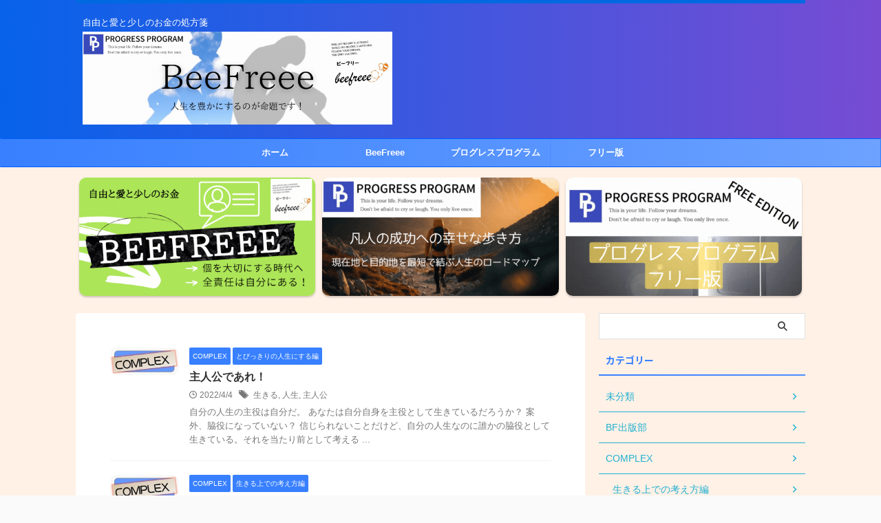

--- FILE ---
content_type: text/html; charset=UTF-8
request_url: https://beefreee.com/page/2/
body_size: 14209
content:
<!DOCTYPE html>
<!--[if lt IE 7]>
<html class="ie6" lang="ja"> <![endif]-->
<!--[if IE 7]>
<html class="i7" lang="ja"> <![endif]-->
<!--[if IE 8]>
<html class="ie" lang="ja"> <![endif]-->
<!--[if gt IE 8]><!-->
<html lang="ja" class="s-navi-search-overlay  toc-style-default">
	<!--<![endif]-->
	<head prefix="og: http://ogp.me/ns# fb: http://ogp.me/ns/fb# article: http://ogp.me/ns/article#">
				<meta charset="UTF-8" >
		<meta name="viewport" content="width=device-width,initial-scale=1.0,user-scalable=no,viewport-fit=cover">
		<meta name="format-detection" content="telephone=no" >
		<meta name="referrer" content="no-referrer-when-downgrade"/>

					<meta name="robots" content="noindex,follow">
		
		<link rel="alternate" type="application/rss+xml" title="凡人の成功への幸せな歩き方－BeeFreee- RSS Feed" href="https://beefreee.com/feed/" />
		<link rel="pingback" href="https://beefreee.com/xmlrpc.php" >
		<!--[if lt IE 9]>
		<script src="https://beefreee.com/wp-content/themes/affinger/js/html5shiv.js"></script>
		<![endif]-->
				<meta name='robots' content='max-image-preview:large' />
<title>凡人の幸せのなり方</title>
<link rel='dns-prefetch' href='//webfonts.xserver.jp' />
<link rel='dns-prefetch' href='//ajax.googleapis.com' />
<script type="text/javascript">
/* <![CDATA[ */
window._wpemojiSettings = {"baseUrl":"https:\/\/s.w.org\/images\/core\/emoji\/15.0.3\/72x72\/","ext":".png","svgUrl":"https:\/\/s.w.org\/images\/core\/emoji\/15.0.3\/svg\/","svgExt":".svg","source":{"concatemoji":"https:\/\/beefreee.com\/wp-includes\/js\/wp-emoji-release.min.js?ver=6.6.2"}};
/*! This file is auto-generated */
!function(i,n){var o,s,e;function c(e){try{var t={supportTests:e,timestamp:(new Date).valueOf()};sessionStorage.setItem(o,JSON.stringify(t))}catch(e){}}function p(e,t,n){e.clearRect(0,0,e.canvas.width,e.canvas.height),e.fillText(t,0,0);var t=new Uint32Array(e.getImageData(0,0,e.canvas.width,e.canvas.height).data),r=(e.clearRect(0,0,e.canvas.width,e.canvas.height),e.fillText(n,0,0),new Uint32Array(e.getImageData(0,0,e.canvas.width,e.canvas.height).data));return t.every(function(e,t){return e===r[t]})}function u(e,t,n){switch(t){case"flag":return n(e,"\ud83c\udff3\ufe0f\u200d\u26a7\ufe0f","\ud83c\udff3\ufe0f\u200b\u26a7\ufe0f")?!1:!n(e,"\ud83c\uddfa\ud83c\uddf3","\ud83c\uddfa\u200b\ud83c\uddf3")&&!n(e,"\ud83c\udff4\udb40\udc67\udb40\udc62\udb40\udc65\udb40\udc6e\udb40\udc67\udb40\udc7f","\ud83c\udff4\u200b\udb40\udc67\u200b\udb40\udc62\u200b\udb40\udc65\u200b\udb40\udc6e\u200b\udb40\udc67\u200b\udb40\udc7f");case"emoji":return!n(e,"\ud83d\udc26\u200d\u2b1b","\ud83d\udc26\u200b\u2b1b")}return!1}function f(e,t,n){var r="undefined"!=typeof WorkerGlobalScope&&self instanceof WorkerGlobalScope?new OffscreenCanvas(300,150):i.createElement("canvas"),a=r.getContext("2d",{willReadFrequently:!0}),o=(a.textBaseline="top",a.font="600 32px Arial",{});return e.forEach(function(e){o[e]=t(a,e,n)}),o}function t(e){var t=i.createElement("script");t.src=e,t.defer=!0,i.head.appendChild(t)}"undefined"!=typeof Promise&&(o="wpEmojiSettingsSupports",s=["flag","emoji"],n.supports={everything:!0,everythingExceptFlag:!0},e=new Promise(function(e){i.addEventListener("DOMContentLoaded",e,{once:!0})}),new Promise(function(t){var n=function(){try{var e=JSON.parse(sessionStorage.getItem(o));if("object"==typeof e&&"number"==typeof e.timestamp&&(new Date).valueOf()<e.timestamp+604800&&"object"==typeof e.supportTests)return e.supportTests}catch(e){}return null}();if(!n){if("undefined"!=typeof Worker&&"undefined"!=typeof OffscreenCanvas&&"undefined"!=typeof URL&&URL.createObjectURL&&"undefined"!=typeof Blob)try{var e="postMessage("+f.toString()+"("+[JSON.stringify(s),u.toString(),p.toString()].join(",")+"));",r=new Blob([e],{type:"text/javascript"}),a=new Worker(URL.createObjectURL(r),{name:"wpTestEmojiSupports"});return void(a.onmessage=function(e){c(n=e.data),a.terminate(),t(n)})}catch(e){}c(n=f(s,u,p))}t(n)}).then(function(e){for(var t in e)n.supports[t]=e[t],n.supports.everything=n.supports.everything&&n.supports[t],"flag"!==t&&(n.supports.everythingExceptFlag=n.supports.everythingExceptFlag&&n.supports[t]);n.supports.everythingExceptFlag=n.supports.everythingExceptFlag&&!n.supports.flag,n.DOMReady=!1,n.readyCallback=function(){n.DOMReady=!0}}).then(function(){return e}).then(function(){var e;n.supports.everything||(n.readyCallback(),(e=n.source||{}).concatemoji?t(e.concatemoji):e.wpemoji&&e.twemoji&&(t(e.twemoji),t(e.wpemoji)))}))}((window,document),window._wpemojiSettings);
/* ]]> */
</script>
<style id='wp-emoji-styles-inline-css' type='text/css'>

	img.wp-smiley, img.emoji {
		display: inline !important;
		border: none !important;
		box-shadow: none !important;
		height: 1em !important;
		width: 1em !important;
		margin: 0 0.07em !important;
		vertical-align: -0.1em !important;
		background: none !important;
		padding: 0 !important;
	}
</style>
<link rel='stylesheet' id='wp-block-library-css' href='https://beefreee.com/wp-includes/css/dist/block-library/style.min.css?ver=6.6.2' type='text/css' media='all' />
<style id='classic-theme-styles-inline-css' type='text/css'>
/*! This file is auto-generated */
.wp-block-button__link{color:#fff;background-color:#32373c;border-radius:9999px;box-shadow:none;text-decoration:none;padding:calc(.667em + 2px) calc(1.333em + 2px);font-size:1.125em}.wp-block-file__button{background:#32373c;color:#fff;text-decoration:none}
</style>
<style id='global-styles-inline-css' type='text/css'>
:root{--wp--preset--aspect-ratio--square: 1;--wp--preset--aspect-ratio--4-3: 4/3;--wp--preset--aspect-ratio--3-4: 3/4;--wp--preset--aspect-ratio--3-2: 3/2;--wp--preset--aspect-ratio--2-3: 2/3;--wp--preset--aspect-ratio--16-9: 16/9;--wp--preset--aspect-ratio--9-16: 9/16;--wp--preset--color--black: #000000;--wp--preset--color--cyan-bluish-gray: #abb8c3;--wp--preset--color--white: #ffffff;--wp--preset--color--pale-pink: #f78da7;--wp--preset--color--vivid-red: #cf2e2e;--wp--preset--color--luminous-vivid-orange: #ff6900;--wp--preset--color--luminous-vivid-amber: #fcb900;--wp--preset--color--light-green-cyan: #eefaff;--wp--preset--color--vivid-green-cyan: #00d084;--wp--preset--color--pale-cyan-blue: #1DA1F2;--wp--preset--color--vivid-cyan-blue: #1877f2;--wp--preset--color--vivid-purple: #9b51e0;--wp--preset--color--soft-red: #e92f3d;--wp--preset--color--light-grayish-red: #fdf0f2;--wp--preset--color--vivid-yellow: #ffc107;--wp--preset--color--very-pale-yellow: #fffde7;--wp--preset--color--very-light-gray: #fafafa;--wp--preset--color--very-dark-gray: #313131;--wp--preset--color--original-color-a: #00B900;--wp--preset--color--original-color-b: #f4fff4;--wp--preset--color--original-color-c: #F3E5F5;--wp--preset--color--original-color-d: #9E9D24;--wp--preset--gradient--vivid-cyan-blue-to-vivid-purple: linear-gradient(135deg,rgba(6,147,227,1) 0%,rgb(155,81,224) 100%);--wp--preset--gradient--light-green-cyan-to-vivid-green-cyan: linear-gradient(135deg,rgb(122,220,180) 0%,rgb(0,208,130) 100%);--wp--preset--gradient--luminous-vivid-amber-to-luminous-vivid-orange: linear-gradient(135deg,rgba(252,185,0,1) 0%,rgba(255,105,0,1) 100%);--wp--preset--gradient--luminous-vivid-orange-to-vivid-red: linear-gradient(135deg,rgba(255,105,0,1) 0%,rgb(207,46,46) 100%);--wp--preset--gradient--very-light-gray-to-cyan-bluish-gray: linear-gradient(135deg,rgb(238,238,238) 0%,rgb(169,184,195) 100%);--wp--preset--gradient--cool-to-warm-spectrum: linear-gradient(135deg,rgb(74,234,220) 0%,rgb(151,120,209) 20%,rgb(207,42,186) 40%,rgb(238,44,130) 60%,rgb(251,105,98) 80%,rgb(254,248,76) 100%);--wp--preset--gradient--blush-light-purple: linear-gradient(135deg,rgb(255,206,236) 0%,rgb(152,150,240) 100%);--wp--preset--gradient--blush-bordeaux: linear-gradient(135deg,rgb(254,205,165) 0%,rgb(254,45,45) 50%,rgb(107,0,62) 100%);--wp--preset--gradient--luminous-dusk: linear-gradient(135deg,rgb(255,203,112) 0%,rgb(199,81,192) 50%,rgb(65,88,208) 100%);--wp--preset--gradient--pale-ocean: linear-gradient(135deg,rgb(255,245,203) 0%,rgb(182,227,212) 50%,rgb(51,167,181) 100%);--wp--preset--gradient--electric-grass: linear-gradient(135deg,rgb(202,248,128) 0%,rgb(113,206,126) 100%);--wp--preset--gradient--midnight: linear-gradient(135deg,rgb(2,3,129) 0%,rgb(40,116,252) 100%);--wp--preset--font-size--small: 0.9px;--wp--preset--font-size--medium: 20px;--wp--preset--font-size--large: 1.5px;--wp--preset--font-size--x-large: 42px;--wp--preset--font-size--st-regular: 1px;--wp--preset--font-size--huge: 3px;--wp--preset--spacing--20: 0.44rem;--wp--preset--spacing--30: 0.67rem;--wp--preset--spacing--40: 1rem;--wp--preset--spacing--50: 1.5rem;--wp--preset--spacing--60: 2.25rem;--wp--preset--spacing--70: 3.38rem;--wp--preset--spacing--80: 5.06rem;--wp--preset--shadow--natural: 6px 6px 9px rgba(0, 0, 0, 0.2);--wp--preset--shadow--deep: 12px 12px 50px rgba(0, 0, 0, 0.4);--wp--preset--shadow--sharp: 6px 6px 0px rgba(0, 0, 0, 0.2);--wp--preset--shadow--outlined: 6px 6px 0px -3px rgba(255, 255, 255, 1), 6px 6px rgba(0, 0, 0, 1);--wp--preset--shadow--crisp: 6px 6px 0px rgba(0, 0, 0, 1);}:where(.is-layout-flex){gap: 0.5em;}:where(.is-layout-grid){gap: 0.5em;}body .is-layout-flex{display: flex;}.is-layout-flex{flex-wrap: wrap;align-items: center;}.is-layout-flex > :is(*, div){margin: 0;}body .is-layout-grid{display: grid;}.is-layout-grid > :is(*, div){margin: 0;}:where(.wp-block-columns.is-layout-flex){gap: 2em;}:where(.wp-block-columns.is-layout-grid){gap: 2em;}:where(.wp-block-post-template.is-layout-flex){gap: 1.25em;}:where(.wp-block-post-template.is-layout-grid){gap: 1.25em;}.has-black-color{color: var(--wp--preset--color--black) !important;}.has-cyan-bluish-gray-color{color: var(--wp--preset--color--cyan-bluish-gray) !important;}.has-white-color{color: var(--wp--preset--color--white) !important;}.has-pale-pink-color{color: var(--wp--preset--color--pale-pink) !important;}.has-vivid-red-color{color: var(--wp--preset--color--vivid-red) !important;}.has-luminous-vivid-orange-color{color: var(--wp--preset--color--luminous-vivid-orange) !important;}.has-luminous-vivid-amber-color{color: var(--wp--preset--color--luminous-vivid-amber) !important;}.has-light-green-cyan-color{color: var(--wp--preset--color--light-green-cyan) !important;}.has-vivid-green-cyan-color{color: var(--wp--preset--color--vivid-green-cyan) !important;}.has-pale-cyan-blue-color{color: var(--wp--preset--color--pale-cyan-blue) !important;}.has-vivid-cyan-blue-color{color: var(--wp--preset--color--vivid-cyan-blue) !important;}.has-vivid-purple-color{color: var(--wp--preset--color--vivid-purple) !important;}.has-black-background-color{background-color: var(--wp--preset--color--black) !important;}.has-cyan-bluish-gray-background-color{background-color: var(--wp--preset--color--cyan-bluish-gray) !important;}.has-white-background-color{background-color: var(--wp--preset--color--white) !important;}.has-pale-pink-background-color{background-color: var(--wp--preset--color--pale-pink) !important;}.has-vivid-red-background-color{background-color: var(--wp--preset--color--vivid-red) !important;}.has-luminous-vivid-orange-background-color{background-color: var(--wp--preset--color--luminous-vivid-orange) !important;}.has-luminous-vivid-amber-background-color{background-color: var(--wp--preset--color--luminous-vivid-amber) !important;}.has-light-green-cyan-background-color{background-color: var(--wp--preset--color--light-green-cyan) !important;}.has-vivid-green-cyan-background-color{background-color: var(--wp--preset--color--vivid-green-cyan) !important;}.has-pale-cyan-blue-background-color{background-color: var(--wp--preset--color--pale-cyan-blue) !important;}.has-vivid-cyan-blue-background-color{background-color: var(--wp--preset--color--vivid-cyan-blue) !important;}.has-vivid-purple-background-color{background-color: var(--wp--preset--color--vivid-purple) !important;}.has-black-border-color{border-color: var(--wp--preset--color--black) !important;}.has-cyan-bluish-gray-border-color{border-color: var(--wp--preset--color--cyan-bluish-gray) !important;}.has-white-border-color{border-color: var(--wp--preset--color--white) !important;}.has-pale-pink-border-color{border-color: var(--wp--preset--color--pale-pink) !important;}.has-vivid-red-border-color{border-color: var(--wp--preset--color--vivid-red) !important;}.has-luminous-vivid-orange-border-color{border-color: var(--wp--preset--color--luminous-vivid-orange) !important;}.has-luminous-vivid-amber-border-color{border-color: var(--wp--preset--color--luminous-vivid-amber) !important;}.has-light-green-cyan-border-color{border-color: var(--wp--preset--color--light-green-cyan) !important;}.has-vivid-green-cyan-border-color{border-color: var(--wp--preset--color--vivid-green-cyan) !important;}.has-pale-cyan-blue-border-color{border-color: var(--wp--preset--color--pale-cyan-blue) !important;}.has-vivid-cyan-blue-border-color{border-color: var(--wp--preset--color--vivid-cyan-blue) !important;}.has-vivid-purple-border-color{border-color: var(--wp--preset--color--vivid-purple) !important;}.has-vivid-cyan-blue-to-vivid-purple-gradient-background{background: var(--wp--preset--gradient--vivid-cyan-blue-to-vivid-purple) !important;}.has-light-green-cyan-to-vivid-green-cyan-gradient-background{background: var(--wp--preset--gradient--light-green-cyan-to-vivid-green-cyan) !important;}.has-luminous-vivid-amber-to-luminous-vivid-orange-gradient-background{background: var(--wp--preset--gradient--luminous-vivid-amber-to-luminous-vivid-orange) !important;}.has-luminous-vivid-orange-to-vivid-red-gradient-background{background: var(--wp--preset--gradient--luminous-vivid-orange-to-vivid-red) !important;}.has-very-light-gray-to-cyan-bluish-gray-gradient-background{background: var(--wp--preset--gradient--very-light-gray-to-cyan-bluish-gray) !important;}.has-cool-to-warm-spectrum-gradient-background{background: var(--wp--preset--gradient--cool-to-warm-spectrum) !important;}.has-blush-light-purple-gradient-background{background: var(--wp--preset--gradient--blush-light-purple) !important;}.has-blush-bordeaux-gradient-background{background: var(--wp--preset--gradient--blush-bordeaux) !important;}.has-luminous-dusk-gradient-background{background: var(--wp--preset--gradient--luminous-dusk) !important;}.has-pale-ocean-gradient-background{background: var(--wp--preset--gradient--pale-ocean) !important;}.has-electric-grass-gradient-background{background: var(--wp--preset--gradient--electric-grass) !important;}.has-midnight-gradient-background{background: var(--wp--preset--gradient--midnight) !important;}.has-small-font-size{font-size: var(--wp--preset--font-size--small) !important;}.has-medium-font-size{font-size: var(--wp--preset--font-size--medium) !important;}.has-large-font-size{font-size: var(--wp--preset--font-size--large) !important;}.has-x-large-font-size{font-size: var(--wp--preset--font-size--x-large) !important;}
:where(.wp-block-post-template.is-layout-flex){gap: 1.25em;}:where(.wp-block-post-template.is-layout-grid){gap: 1.25em;}
:where(.wp-block-columns.is-layout-flex){gap: 2em;}:where(.wp-block-columns.is-layout-grid){gap: 2em;}
:root :where(.wp-block-pullquote){font-size: 1.5em;line-height: 1.6;}
</style>
<link rel='stylesheet' id='normalize-css' href='https://beefreee.com/wp-content/themes/affinger/css/normalize.css?ver=1.5.9' type='text/css' media='all' />
<link rel='stylesheet' id='st_svg-css' href='https://beefreee.com/wp-content/themes/affinger/st_svg/style.css?ver=6.6.2' type='text/css' media='all' />
<link rel='stylesheet' id='slick-css' href='https://beefreee.com/wp-content/themes/affinger/vendor/slick/slick.css?ver=1.8.0' type='text/css' media='all' />
<link rel='stylesheet' id='slick-theme-css' href='https://beefreee.com/wp-content/themes/affinger/vendor/slick/slick-theme.css?ver=1.8.0' type='text/css' media='all' />
<link rel='stylesheet' id='fonts-googleapis-notosansjp-css' href='//fonts.googleapis.com/css?family=Noto+Sans+JP%3A400%2C700&#038;display=swap&#038;subset=japanese&#038;ver=6.6.2' type='text/css' media='all' />
<link rel='stylesheet' id='style-css' href='https://beefreee.com/wp-content/themes/affinger/style.css?ver=6.6.2' type='text/css' media='all' />
<link rel='stylesheet' id='child-style-css' href='https://beefreee.com/wp-content/themes/affinger-child/style.css?ver=6.6.2' type='text/css' media='all' />
<link rel='stylesheet' id='single-css' href='https://beefreee.com/wp-content/themes/affinger/st-rankcss.php' type='text/css' media='all' />
<link rel='stylesheet' id='st-themecss-css' href='https://beefreee.com/wp-content/themes/affinger/st-themecss-loader.php?ver=6.6.2' type='text/css' media='all' />
<script type="text/javascript" src="//ajax.googleapis.com/ajax/libs/jquery/1.11.3/jquery.min.js?ver=1.11.3" id="jquery-js"></script>
<script type="text/javascript" src="//webfonts.xserver.jp/js/xserverv3.js?fadein=0&amp;ver=2.0.9" id="typesquare_std-js"></script>
<link rel="https://api.w.org/" href="https://beefreee.com/wp-json/" /><style type='text/css'>
.site-branding .site-title a:lang(ja),.site-title{ font-family: 'ゴシックMB101 B';}.site-description:lang(ja){ font-family: 'A1明朝';}#post-402 h1,#post-402 h2,#post-402 h3,#post-402 h1:lang(ja),#post-402 h2:lang(ja),#post-402 h3:lang(ja),#post-402 .entry-title:lang(ja){ font-family: "見出ゴMB31";}#post-402 h4,#post-402 h5,#post-402 h6,#post-402 h4:lang(ja),#post-402 h5:lang(ja),#post-402 h6:lang(ja),#post-402 div.entry-meta span:lang(ja),#post-402 footer.entry-footer span:lang(ja){ font-family: "見出ゴMB31";}#post-402.hentry,#post-402 .entry-content p,#post-402 .post-inner.entry-content p,#post-402 #comments div:lang(ja){ font-family: "TBUDゴシック R";}#post-402 strong,#post-402 b,#post-402 #comments .comment-author .fn:lang(ja){ font-family: "TBUDゴシック E";}#post-398 h1,#post-398 h2,#post-398 h3,#post-398 h1:lang(ja),#post-398 h2:lang(ja),#post-398 h3:lang(ja),#post-398 .entry-title:lang(ja){ font-family: "見出ゴMB31";}#post-398 h4,#post-398 h5,#post-398 h6,#post-398 h4:lang(ja),#post-398 h5:lang(ja),#post-398 h6:lang(ja),#post-398 div.entry-meta span:lang(ja),#post-398 footer.entry-footer span:lang(ja){ font-family: "見出ゴMB31";}#post-398.hentry,#post-398 .entry-content p,#post-398 .post-inner.entry-content p,#post-398 #comments div:lang(ja){ font-family: "TBUDゴシック R";}#post-398 strong,#post-398 b,#post-398 #comments .comment-author .fn:lang(ja){ font-family: "TBUDゴシック E";}#post-393 h1,#post-393 h2,#post-393 h3,#post-393 h1:lang(ja),#post-393 h2:lang(ja),#post-393 h3:lang(ja),#post-393 .entry-title:lang(ja){ font-family: "見出ゴMB31";}#post-393 h4,#post-393 h5,#post-393 h6,#post-393 h4:lang(ja),#post-393 h5:lang(ja),#post-393 h6:lang(ja),#post-393 div.entry-meta span:lang(ja),#post-393 footer.entry-footer span:lang(ja){ font-family: "見出ゴMB31";}#post-393.hentry,#post-393 .entry-content p,#post-393 .post-inner.entry-content p,#post-393 #comments div:lang(ja){ font-family: "TBUDゴシック R";}#post-393 strong,#post-393 b,#post-393 #comments .comment-author .fn:lang(ja){ font-family: "TBUDゴシック E";}#post-389 h1,#post-389 h2,#post-389 h3,#post-389 h1:lang(ja),#post-389 h2:lang(ja),#post-389 h3:lang(ja),#post-389 .entry-title:lang(ja){ font-family: "見出ゴMB31";}#post-389 h4,#post-389 h5,#post-389 h6,#post-389 h4:lang(ja),#post-389 h5:lang(ja),#post-389 h6:lang(ja),#post-389 div.entry-meta span:lang(ja),#post-389 footer.entry-footer span:lang(ja){ font-family: "見出ゴMB31";}#post-389.hentry,#post-389 .entry-content p,#post-389 .post-inner.entry-content p,#post-389 #comments div:lang(ja){ font-family: "TBUDゴシック R";}#post-389 strong,#post-389 b,#post-389 #comments .comment-author .fn:lang(ja){ font-family: "TBUDゴシック E";}#post-377 h1,#post-377 h2,#post-377 h3,#post-377 h1:lang(ja),#post-377 h2:lang(ja),#post-377 h3:lang(ja),#post-377 .entry-title:lang(ja){ font-family: "見出ゴMB31";}#post-377 h4,#post-377 h5,#post-377 h6,#post-377 h4:lang(ja),#post-377 h5:lang(ja),#post-377 h6:lang(ja),#post-377 div.entry-meta span:lang(ja),#post-377 footer.entry-footer span:lang(ja){ font-family: "見出ゴMB31";}#post-377.hentry,#post-377 .entry-content p,#post-377 .post-inner.entry-content p,#post-377 #comments div:lang(ja){ font-family: "TBUDゴシック R";}#post-377 strong,#post-377 b,#post-377 #comments .comment-author .fn:lang(ja){ font-family: "TBUDゴシック E";}</style>
<meta name="thumbnail" content="https://beefreee.com/wp-content/uploads/2021/09/bf38054f81d7e51362f6186a6df46a7d.jpg">
<link rel="prev" href="https://beefreee.com/" />
<link rel="next" href="https://beefreee.com/page/3/" />
<meta name="description" content="自分で稼げるようにならないと自由にはなれない。いつまでも歯車としての役割をして生きていく。そんな人生は虚しく、でもしれしか生きる術がないという。本当に？
あなたはそう言いながらアッという間に年を取る。本当にアッという間なんだ。だから一歩、踏み出そう。だって一度きりの人生なんだから。
「できる、やれる、成し遂げる！」といっても、本当はよっぽどその方が、ストレスなく自由に生きられる。よくあんな会社に勤めていたよな！って思うことになる。
チェーンで足を繋がられていた象は、チェーンが外されても、今まで動けていた範囲しか行こうとしない。
ほとんどが、集団の中で自分の役割を果たすことを小学生からずっと教え込まれる。教え込まれていることさえ気づかずにだ。
右向け右！まわれ左！整列！組体操！朝礼での校長先生の長く、退屈な話しを忍耐をもって聞かせる。などなどなど。
もうそんなのやめようぜ。もっと人は自由なものだし、心豊かに楽しく生きていける。
収入だっていくらでも稼げる方法は、あるのに会社員として提供している労力以下でしか得られない収入で暮らしている方が大変なのに。
お金は、上へ上へと吸い上げられ、ピラミッドの下で働いている限りは、現状維持が精いっぱい。今後はそれさえ怪しいところだ。
今の社会では、ピラミッドの上の方、３％から５％の人たちが、どんどんお金を吸い上げ、そのなかでグルグルお金はまわっている。

自由、豊かさ、楽しさ、愛、そしてそれを支える収入。
ぜひ、あなたの一度きりの人生を輝かせてください。
">
<meta name="keywords" content="自由,人生,人生設計,生活,お金,稼ぐ">
<noscript><style>.lazyload[data-src]{display:none !important;}</style></noscript><style>.lazyload{background-image:none !important;}.lazyload:before{background-image:none !important;}</style><style type="text/css" id="custom-background-css">
body.custom-background { background-image: url("https://beefreee.com/wp-content/uploads/2020/05/背景無地.jpeg"); background-position: left top; background-size: auto; background-repeat: repeat; background-attachment: scroll; }
</style>
	<link rel="icon" href="https://beefreee.com/wp-content/uploads/2020/01/cropped-512p会社ロゴ-32x32.jpg" sizes="32x32" />
<link rel="icon" href="https://beefreee.com/wp-content/uploads/2020/01/cropped-512p会社ロゴ-192x192.jpg" sizes="192x192" />
<link rel="apple-touch-icon" href="https://beefreee.com/wp-content/uploads/2020/01/cropped-512p会社ロゴ-180x180.jpg" />
<meta name="msapplication-TileImage" content="https://beefreee.com/wp-content/uploads/2020/01/cropped-512p会社ロゴ-270x270.jpg" />
		
<!-- OGP -->

<meta property="og:type" content="website">
<meta property="og:title" content="凡人の成功への幸せな歩き方－BeeFreee-">
<meta property="og:url" content="https://beefreee.com">
<meta property="og:description" content="自由と愛と少しのお金の処方箋">
<meta property="og:site_name" content="凡人の成功への幸せな歩き方－BeeFreee-">
<meta property="og:image" content="https://beefreee.com/wp-content/uploads/2021/09/bf38054f81d7e51362f6186a6df46a7d.jpg">


				<meta name="twitter:card" content="summary">
	
	<meta name="twitter:site" content="@newrichyokoyama	">
	<meta name="twitter:title" content="凡人の成功への幸せな歩き方－BeeFreee-">
	<meta name="twitter:description" content="自由と愛と少しのお金の処方箋">
	<meta name="twitter:image" content="https://beefreee.com/wp-content/uploads/2021/09/bf38054f81d7e51362f6186a6df46a7d.jpg">
<!-- /OGP -->
		


<script>
	(function (window, document, $, undefined) {
		'use strict';

		var SlideBox = (function () {
			/**
			 * @param $element
			 *
			 * @constructor
			 */
			function SlideBox($element) {
				this._$element = $element;
			}

			SlideBox.prototype.$content = function () {
				return this._$element.find('[data-st-slidebox-content]');
			};

			SlideBox.prototype.$toggle = function () {
				return this._$element.find('[data-st-slidebox-toggle]');
			};

			SlideBox.prototype.$icon = function () {
				return this._$element.find('[data-st-slidebox-icon]');
			};

			SlideBox.prototype.$text = function () {
				return this._$element.find('[data-st-slidebox-text]');
			};

			SlideBox.prototype.is_expanded = function () {
				return !!(this._$element.filter('[data-st-slidebox-expanded="true"]').length);
			};

			SlideBox.prototype.expand = function () {
				var self = this;

				this.$content().slideDown()
					.promise()
					.then(function () {
						var $icon = self.$icon();
						var $text = self.$text();

						$icon.removeClass($icon.attr('data-st-slidebox-icon-collapsed'))
							.addClass($icon.attr('data-st-slidebox-icon-expanded'))

						$text.text($text.attr('data-st-slidebox-text-expanded'))

						self._$element.removeClass('is-collapsed')
							.addClass('is-expanded');

						self._$element.attr('data-st-slidebox-expanded', 'true');
					});
			};

			SlideBox.prototype.collapse = function () {
				var self = this;

				this.$content().slideUp()
					.promise()
					.then(function () {
						var $icon = self.$icon();
						var $text = self.$text();

						$icon.removeClass($icon.attr('data-st-slidebox-icon-expanded'))
							.addClass($icon.attr('data-st-slidebox-icon-collapsed'))

						$text.text($text.attr('data-st-slidebox-text-collapsed'))

						self._$element.removeClass('is-expanded')
							.addClass('is-collapsed');

						self._$element.attr('data-st-slidebox-expanded', 'false');
					});
			};

			SlideBox.prototype.toggle = function () {
				if (this.is_expanded()) {
					this.collapse();
				} else {
					this.expand();
				}
			};

			SlideBox.prototype.add_event_listeners = function () {
				var self = this;

				this.$toggle().on('click', function (event) {
					self.toggle();
				});
			};

			SlideBox.prototype.initialize = function () {
				this.add_event_listeners();
			};

			return SlideBox;
		}());

		function on_ready() {
			var slideBoxes = [];

			$('[data-st-slidebox]').each(function () {
				var $element = $(this);
				var slideBox = new SlideBox($element);

				slideBoxes.push(slideBox);

				slideBox.initialize();
			});

			return slideBoxes;
		}

		$(on_ready);
	}(window, window.document, jQuery));
</script>

	<script>
		jQuery(function(){
		jQuery('.post h2:not([class^="is-style-st-heading-custom-"]):not([class*=" is-style-st-heading-custom-"]):not(.st-css-no2) , .h2modoki').wrapInner('<span class="st-dash-design"></span>');
		})
	</script>

<script>
	jQuery(function(){
		jQuery("#toc_container:not(:has(ul ul))").addClass("only-toc");
		jQuery(".st-ac-box ul:has(.cat-item)").each(function(){
			jQuery(this).addClass("st-ac-cat");
		});
	});
</script>

<script>
	jQuery(function(){
						jQuery('.st-star').parent('.rankh4').css('padding-bottom','5px'); // スターがある場合のランキング見出し調整
	});
</script>



	<script>
		$(function() {
			$('.is-style-st-paragraph-kaiwa').wrapInner('<span class="st-paragraph-kaiwa-text">');
		});
	</script>

	<script>
		$(function() {
			$('.is-style-st-paragraph-kaiwa-b').wrapInner('<span class="st-paragraph-kaiwa-text">');
		});
	</script>

<script>
	/* 段落スタイルを調整 */
	$(function() {
		$( '[class^="is-style-st-paragraph-"],[class*=" is-style-st-paragraph-"]' ).wrapInner( '<span class="st-noflex"></span>' );
	});
</script>

	<script>
		jQuery(function($) {
			$("p:empty").remove();
		});
	</script>

			</head>
	<body class="home blog paged custom-background paged-2 front-page" >
				<div id="st-ami">
				<div id="wrapper" class="">
				<div id="wrapper-in">
					
<header id="">
	<div id="header-full">
		<div id="headbox-bg">
			<div id="headbox">

					<nav id="s-navi" class="pcnone" data-st-nav data-st-nav-type="normal">
		<dl class="acordion is-active" data-st-nav-primary>
			<dt class="trigger">
				<p class="acordion_button"><span class="op op-menu"><i class="st-fa st-svg-menu_thin"></i></span></p>

				
									<div id="st-mobile-logo"></div>
				
				<!-- 追加メニュー -->
				
				<!-- 追加メニュー2 -->
				
			</dt>

			<dd class="acordion_tree">
				<div class="acordion_tree_content">

											<div class="st-ac-box">
							<div id="authorst_widget-3" class="st-widgets-box ac-widgets-top widget_authorst_widget"><div class="st-author-box st-author-master">

<div class="st-author-profile">
		<div class="st-author-profile-avatar">
					<img alt='' src='https://secure.gravatar.com/avatar/4865ee1f8b665b1e2edc8521f1292c73?s=150&#038;d=mm&#038;r=g' srcset='https://secure.gravatar.com/avatar/4865ee1f8b665b1e2edc8521f1292c73?s=300&#038;d=mm&#038;r=g 2x' class='avatar avatar-150 photo' height='150' width='150' decoding='async'/>			</div>

	<div class="post st-author-profile-content">
		<p class="st-author-nickname">yokoyama</p>
		<p class="st-author-description"></p>
		<div class="sns">
			<ul class="profile-sns clearfix">

				
				
				
				
				
				
				
				
			</ul>
		</div>
			</div>
</div>
</div></div>						</div>
					

												<div class="menu-menu-container"><ul id="menu-menu" class="menu"><li id="menu-item-512" class="menu-item menu-item-type-custom menu-item-object-custom current-menu-item menu-item-home menu-item-512"><a href="https://beefreee.com"><span class="menu-item-label">ホーム</span></a></li>
<li id="menu-item-492" class="menu-item menu-item-type-post_type menu-item-object-page menu-item-492"><a href="https://beefreee.com/beefreee/"><span class="menu-item-label">BeeFreee</span></a></li>
<li id="menu-item-490" class="menu-item menu-item-type-post_type menu-item-object-page menu-item-490"><a href="https://beefreee.com/pps/"><span class="menu-item-label">プログレスプログラム</span></a></li>
<li id="menu-item-491" class="menu-item menu-item-type-post_type menu-item-object-page menu-item-491"><a href="https://beefreee.com/ppf/"><span class="menu-item-label">フリー版</span></a></li>
</ul></div>						<div class="clear"></div>

					
				</div>
			</dd>

					</dl>

					</nav>

									<div id="header-l">
						
						<div id="st-text-logo">
							
    
		
			<!-- キャプション -->
			
									<h1 class="descr sitenametop">
         		       	自由と愛と少しのお金の処方箋         		   	</h1>
				
			
			<!-- ロゴ又はブログ名 -->
			          		  <p class="sitename"><a href="https://beefreee.com/">
              		                    		  <img class="sitename-bottom lazyload" alt="凡人の成功への幸せな歩き方－BeeFreee-" src="[data-uri]"  data-src="https://beefreee.com/wp-content/uploads/2024/06/nn.gif" decoding="async" data-eio-rwidth="1600" data-eio-rheight="480"><noscript><img class="sitename-bottom" alt="凡人の成功への幸せな歩き方－BeeFreee-" src="https://beefreee.com/wp-content/uploads/2024/06/nn.gif"  data-eio="l"></noscript>
               		           		  </a></p>
        				<!-- ロゴ又はブログ名ここまで -->

		
	
						</div>
					</div><!-- /#header-l -->
				
				<div id="header-r" class="smanone">
					
				</div><!-- /#header-r -->

			</div><!-- /#headbox -->
		</div><!-- /#headbox-bg clearfix -->

		
		
		
		
			

<div id="gazou-wide">
			<div id="st-menubox">
			<div id="st-menuwide">
				<nav class="smanone clearfix"><ul id="menu-menu-1" class="menu"><li class="menu-item menu-item-type-custom menu-item-object-custom current-menu-item menu-item-home menu-item-512"><a href="https://beefreee.com">ホーム</a></li>
<li class="menu-item menu-item-type-post_type menu-item-object-page menu-item-492"><a href="https://beefreee.com/beefreee/">BeeFreee</a></li>
<li class="menu-item menu-item-type-post_type menu-item-object-page menu-item-490"><a href="https://beefreee.com/pps/">プログレスプログラム</a></li>
<li class="menu-item menu-item-type-post_type menu-item-object-page menu-item-491"><a href="https://beefreee.com/ppf/">フリー版</a></li>
</ul></nav>			</div>
		</div>
						<div id="st-headerbox">
				<div id="st-header">
				</div>
			</div>
			</div>
	
	</div><!-- #header-full -->

	



		<div id="st-header-cardlink-wrapper">
		<ul id="st-header-cardlink" class="st-cardlink-column-d st-cardlink-column-3">
							
									<li class="st-cardlink-card has-link">
													<a class="st-cardlink-card-link" href="https://beefreee.com/beefreee/">
								<img src="[data-uri]" alt="" data-src="https://beefreee.com/wp-content/uploads/2021/09/beefreee-500x250.gif" decoding="async" class="lazyload" data-eio-rwidth="500" data-eio-rheight="250"><noscript><img src="https://beefreee.com/wp-content/uploads/2021/09/beefreee-500x250.gif" alt="" data-eio="l"></noscript>
							</a>
											</li>
				
							
									<li class="st-cardlink-card has-link">
													<a class="st-cardlink-card-link" href="https://beefreee.com/pps/">
								<img src="[data-uri]" alt="" data-src="https://beefreee.com/wp-content/uploads/2024/06/2ebd5980f3e46db27d43576ab69b68ea.gif" decoding="async" class="lazyload" data-eio-rwidth="500" data-eio-rheight="250"><noscript><img src="https://beefreee.com/wp-content/uploads/2024/06/2ebd5980f3e46db27d43576ab69b68ea.gif" alt="" data-eio="l"></noscript>
							</a>
											</li>
				
							
									<li class="st-cardlink-card has-link">
													<a class="st-cardlink-card-link" href="https://beefreee.com/ppf/">
								<img src="[data-uri]" alt="" data-src="https://beefreee.com/wp-content/uploads/2024/07/240605-oo.gif" decoding="async" class="lazyload" data-eio-rwidth="500" data-eio-rheight="250"><noscript><img src="https://beefreee.com/wp-content/uploads/2024/07/240605-oo.gif" alt="" data-eio="l"></noscript>
							</a>
											</li>
				
					</ul>
	</div>


</header>

					<div id="content-w">

					
					

<div id="content" class="clearfix">
	<div id="contentInner">
		<main >
			<article>

				<div class="home-post post">

								
				</div>

				<aside>

					
						<div class="kanren ">
					<dl class="clearfix">
			<dt><a href="https://beefreee.com/protagonist/">
											<img width="150" height="61" src="[data-uri]" class="attachment-st_thumb150 size-st_thumb150 wp-post-image lazyload" alt="" decoding="async"   data-src="https://beefreee.com/wp-content/uploads/2021/02/210215-1-1.jpg" data-srcset="https://beefreee.com/wp-content/uploads/2021/02/210215-1-1.jpg 399w, https://beefreee.com/wp-content/uploads/2021/02/210215-1-1-300x121.jpg 300w" data-sizes="auto" data-eio-rwidth="399" data-eio-rheight="161" /><noscript><img width="150" height="61" src="https://beefreee.com/wp-content/uploads/2021/02/210215-1-1.jpg" class="attachment-st_thumb150 size-st_thumb150 wp-post-image" alt="" decoding="async" srcset="https://beefreee.com/wp-content/uploads/2021/02/210215-1-1.jpg 399w, https://beefreee.com/wp-content/uploads/2021/02/210215-1-1-300x121.jpg 300w" sizes="(max-width: 150px) 100vw, 150px" data-eio="l" /></noscript>									</a></dt>
			<dd>
				
	
	<p class="st-catgroup itiran-category">
		<a href="https://beefreee.com/category/complex/" title="View all posts in COMPLEX" rel="category tag"><span class="catname st-catid11">COMPLEX</span></a> <a href="https://beefreee.com/category/complex/tobijin/" title="View all posts in とびっきりの人生にする編" rel="category tag"><span class="catname st-catid15">とびっきりの人生にする編</span></a>	</p>
				<h3><a href="https://beefreee.com/protagonist/">
						主人公であれ！					</a></h3>

					<div class="blog_info">
		<p>
							<i class="st-fa st-svg-clock-o"></i>2022/4/4										&nbsp;<span class="pcone">
						<i class="st-fa st-svg-tags"></i>&nbsp;<a href="https://beefreee.com/tag/%e7%94%9f%e3%81%8d%e3%82%8b/" rel="tag">生きる</a>, <a href="https://beefreee.com/tag/%e4%ba%ba%e7%94%9f/" rel="tag">人生</a>, <a href="https://beefreee.com/tag/%e4%b8%bb%e4%ba%ba%e5%85%ac/" rel="tag">主人公</a>				</span></p>
				</div>

					<div class="st-excerpt smanone">
		<p>自分の人生の主役は自分だ。 あなたは自分自身を主役として生きているだろうか？ 案外、脇役になっていない？ 信じられないことだけど、自分の人生なのに誰かの脇役として生きている。それを当たり前として考える ... </p>
	</div>
							</dd>
		</dl>
					<dl class="clearfix">
			<dt><a href="https://beefreee.com/lifegoeson/">
											<img width="150" height="61" src="[data-uri]" class="attachment-st_thumb150 size-st_thumb150 wp-post-image lazyload" alt="" decoding="async"   data-src="https://beefreee.com/wp-content/uploads/2021/02/210215-1-1.jpg" data-srcset="https://beefreee.com/wp-content/uploads/2021/02/210215-1-1.jpg 399w, https://beefreee.com/wp-content/uploads/2021/02/210215-1-1-300x121.jpg 300w" data-sizes="auto" data-eio-rwidth="399" data-eio-rheight="161" /><noscript><img width="150" height="61" src="https://beefreee.com/wp-content/uploads/2021/02/210215-1-1.jpg" class="attachment-st_thumb150 size-st_thumb150 wp-post-image" alt="" decoding="async" srcset="https://beefreee.com/wp-content/uploads/2021/02/210215-1-1.jpg 399w, https://beefreee.com/wp-content/uploads/2021/02/210215-1-1-300x121.jpg 300w" sizes="(max-width: 150px) 100vw, 150px" data-eio="l" /></noscript>									</a></dt>
			<dd>
				
	
	<p class="st-catgroup itiran-category">
		<a href="https://beefreee.com/category/complex/" title="View all posts in COMPLEX" rel="category tag"><span class="catname st-catid11">COMPLEX</span></a> <a href="https://beefreee.com/category/complex/ikirukanngae/" title="View all posts in 生きる上での考え方編" rel="category tag"><span class="catname st-catid12">生きる上での考え方編</span></a>	</p>
				<h3><a href="https://beefreee.com/lifegoeson/">
						今あるものに目を向ける					</a></h3>

					<div class="blog_info">
		<p>
							<i class="st-fa st-svg-clock-o"></i>2022/4/1										&nbsp;<span class="pcone">
						<i class="st-fa st-svg-tags"></i>&nbsp;<a href="https://beefreee.com/tag/%e8%80%83%e3%81%88%e6%96%b9/" rel="tag">考え方</a>, <a href="https://beefreee.com/tag/%e7%94%9f%e3%81%8d%e3%82%8b/" rel="tag">生きる</a>, <a href="https://beefreee.com/tag/%e4%ba%ba%e7%94%9f/" rel="tag">人生</a>				</span></p>
				</div>

					<div class="st-excerpt smanone">
		<p>過去を振り返っても前には進めない。 無くなったものをみていたら先には進めない。 今あるものに目を向ける。 それを活かして前に進んで行く。 今あるものを活かす。 それがあなたに大きな影響を与える。 今あ ... </p>
	</div>
							</dd>
		</dl>
					<dl class="clearfix">
			<dt><a href="https://beefreee.com/keepgoing/">
											<img width="150" height="61" src="[data-uri]" class="attachment-st_thumb150 size-st_thumb150 wp-post-image lazyload" alt="" decoding="async"   data-src="https://beefreee.com/wp-content/uploads/2021/02/210215-1-1.jpg" data-srcset="https://beefreee.com/wp-content/uploads/2021/02/210215-1-1.jpg 399w, https://beefreee.com/wp-content/uploads/2021/02/210215-1-1-300x121.jpg 300w" data-sizes="auto" data-eio-rwidth="399" data-eio-rheight="161" /><noscript><img width="150" height="61" src="https://beefreee.com/wp-content/uploads/2021/02/210215-1-1.jpg" class="attachment-st_thumb150 size-st_thumb150 wp-post-image" alt="" decoding="async" srcset="https://beefreee.com/wp-content/uploads/2021/02/210215-1-1.jpg 399w, https://beefreee.com/wp-content/uploads/2021/02/210215-1-1-300x121.jpg 300w" sizes="(max-width: 150px) 100vw, 150px" data-eio="l" /></noscript>									</a></dt>
			<dd>
				
	
	<p class="st-catgroup itiran-category">
		<a href="https://beefreee.com/category/complex/" title="View all posts in COMPLEX" rel="category tag"><span class="catname st-catid11">COMPLEX</span></a> <a href="https://beefreee.com/category/complex/sigosin/" title="View all posts in 仕事に関する心得編" rel="category tag"><span class="catname st-catid16">仕事に関する心得編</span></a>	</p>
				<h3><a href="https://beefreee.com/keepgoing/">
						前に進み続ける					</a></h3>

					<div class="blog_info">
		<p>
							<i class="st-fa st-svg-clock-o"></i>2022/1/6										&nbsp;<span class="pcone">
						<i class="st-fa st-svg-tags"></i>&nbsp;<a href="https://beefreee.com/tag/%e3%83%93%e3%82%b8%e3%83%8d%e3%82%b9/" rel="tag">ビジネス</a>, <a href="https://beefreee.com/tag/%e9%80%b2%e6%ad%a9/" rel="tag">進歩</a>, <a href="https://beefreee.com/tag/%e7%b6%99%e7%b6%9a/" rel="tag">継続</a>, <a href="https://beefreee.com/tag/%e6%88%90%e5%8a%9f/" rel="tag">成功</a>				</span></p>
				</div>

					<div class="st-excerpt smanone">
		<p>始めるのは簡単だ。 始めることさえできない人が多いなかで、始めただけでも大したものだが。 &nbsp; でも、それを長く続けていくことの方が大事。 &nbsp; この世の中は、望んだこと、夢見たことが ... </p>
	</div>
							</dd>
		</dl>
					<dl class="clearfix">
			<dt><a href="https://beefreee.com/abilitytobeguided/">
											<img width="150" height="61" src="[data-uri]" class="attachment-st_thumb150 size-st_thumb150 wp-post-image lazyload" alt="" decoding="async"   data-src="https://beefreee.com/wp-content/uploads/2021/02/210215-1-1.jpg" data-srcset="https://beefreee.com/wp-content/uploads/2021/02/210215-1-1.jpg 399w, https://beefreee.com/wp-content/uploads/2021/02/210215-1-1-300x121.jpg 300w" data-sizes="auto" data-eio-rwidth="399" data-eio-rheight="161" /><noscript><img width="150" height="61" src="https://beefreee.com/wp-content/uploads/2021/02/210215-1-1.jpg" class="attachment-st_thumb150 size-st_thumb150 wp-post-image" alt="" decoding="async" srcset="https://beefreee.com/wp-content/uploads/2021/02/210215-1-1.jpg 399w, https://beefreee.com/wp-content/uploads/2021/02/210215-1-1-300x121.jpg 300w" sizes="(max-width: 150px) 100vw, 150px" data-eio="l" /></noscript>									</a></dt>
			<dd>
				
	
	<p class="st-catgroup itiran-category">
		<a href="https://beefreee.com/category/complex/" title="View all posts in COMPLEX" rel="category tag"><span class="catname st-catid11">COMPLEX</span></a> <a href="https://beefreee.com/category/complex/sigosin/" title="View all posts in 仕事に関する心得編" rel="category tag"><span class="catname st-catid16">仕事に関する心得編</span></a>	</p>
				<h3><a href="https://beefreee.com/abilitytobeguided/">
						指導される能力					</a></h3>

					<div class="blog_info">
		<p>
							<i class="st-fa st-svg-clock-o"></i>2022/1/5										&nbsp;<span class="pcone">
						<i class="st-fa st-svg-tags"></i>&nbsp;<a href="https://beefreee.com/tag/%e5%bf%83%e6%a7%8b%e3%81%88/" rel="tag">心構え</a>, <a href="https://beefreee.com/tag/%e6%95%99%e3%82%8f%e3%82%8b/" rel="tag">教わる</a>, <a href="https://beefreee.com/tag/%e6%8c%87%e5%b0%8e/" rel="tag">指導</a>, <a href="https://beefreee.com/tag/%e5%90%91%e4%b8%8a/" rel="tag">向上</a>				</span></p>
				</div>

					<div class="st-excerpt smanone">
		<p>同じ様に教えてもらっても、伸びる人と伸びない人がいる。 これは、教えている人の能力の問題というより、教わる人の能力の差である。 折角、進歩できる機会を無駄にする人、活かす人。 &nbsp; 指導される ... </p>
	</div>
							</dd>
		</dl>
					<dl class="clearfix">
			<dt><a href="https://beefreee.com/anewera/">
											<img width="150" height="61" src="[data-uri]" class="attachment-st_thumb150 size-st_thumb150 wp-post-image lazyload" alt="" decoding="async"   data-src="https://beefreee.com/wp-content/uploads/2021/02/210215-1-1.jpg" data-srcset="https://beefreee.com/wp-content/uploads/2021/02/210215-1-1.jpg 399w, https://beefreee.com/wp-content/uploads/2021/02/210215-1-1-300x121.jpg 300w" data-sizes="auto" data-eio-rwidth="399" data-eio-rheight="161" /><noscript><img width="150" height="61" src="https://beefreee.com/wp-content/uploads/2021/02/210215-1-1.jpg" class="attachment-st_thumb150 size-st_thumb150 wp-post-image" alt="" decoding="async" srcset="https://beefreee.com/wp-content/uploads/2021/02/210215-1-1.jpg 399w, https://beefreee.com/wp-content/uploads/2021/02/210215-1-1-300x121.jpg 300w" sizes="(max-width: 150px) 100vw, 150px" data-eio="l" /></noscript>									</a></dt>
			<dd>
				
	
	<p class="st-catgroup itiran-category">
		<a href="https://beefreee.com/category/complex/" title="View all posts in COMPLEX" rel="category tag"><span class="catname st-catid11">COMPLEX</span></a> <a href="https://beefreee.com/category/complex/tobijin/" title="View all posts in とびっきりの人生にする編" rel="category tag"><span class="catname st-catid15">とびっきりの人生にする編</span></a>	</p>
				<h3><a href="https://beefreee.com/anewera/">
						これからの生き方					</a></h3>

					<div class="blog_info">
		<p>
							<i class="st-fa st-svg-clock-o"></i>2021/10/27										&nbsp;<span class="pcone">
						<i class="st-fa st-svg-tags"></i>&nbsp;<a href="https://beefreee.com/tag/%e7%94%9f%e3%81%8d%e3%82%8b/" rel="tag">生きる</a>, <a href="https://beefreee.com/tag/%e6%96%b0%e3%81%97%e3%81%84%e6%99%82%e4%bb%a3/" rel="tag">新しい時代</a>, <a href="https://beefreee.com/tag/%e4%ba%ba%e9%96%93/" rel="tag">人間</a>				</span></p>
				</div>

					<div class="st-excerpt smanone">
		<p>日本は戦後、必死にがんばって高度成長をした。 その経済活動において、自分を出さず、組織としてその事業が伸びるように、個々は歯車のように働くことが求められた。ただひたすら、会社が望むその人の役割を果たす ... </p>
	</div>
							</dd>
		</dl>
	</div>
							<div class="st-pagelink">
		<div class="st-pagelink-in">
		<a class="prev page-numbers" href="https://beefreee.com/page/1/">&laquo; Prev</a>
<a class="page-numbers" href="https://beefreee.com/page/1/">1</a>
<span aria-current="page" class="page-numbers current">2</span>
<a class="page-numbers" href="https://beefreee.com/page/3/">3</a>
<a class="page-numbers" href="https://beefreee.com/page/4/">4</a>
<span class="page-numbers dots">&hellip;</span>
<a class="page-numbers" href="https://beefreee.com/page/11/">11</a>
<a class="next page-numbers" href="https://beefreee.com/page/3/">Next &raquo;</a>		</div>
	</div>
					
				</aside>

					


<div class="sns">
	<ul class="clearfix">
					<!--ツイートボタン-->
			<li class="twitter">
			<a rel="nofollow" onclick="window.open('//twitter.com/intent/tweet?url=https%3A%2F%2Fbeefreee.com&hashtags=#自由 #人生 #生きがい #お金 #稼ぐ #プログレスプログラム #自己成長  #自己理解&text=%E5%87%A1%E4%BA%BA%E3%81%AE%E5%B9%B8%E3%81%9B%E3%81%AE%E3%81%AA%E3%82%8A%E6%96%B9&via=newrichyokoyama	&tw_p=tweetbutton', '', 'width=500,height=450'); return false;"><i class="st-fa st-svg-twitter"></i><span class="snstext " >Twitter</span>
			</a>
			</li>
		
					<!--シェアボタン-->
			<li class="facebook">
			<a target="_blank" href="//www.facebook.com/sharer.php?src=bm&u=https%3A%2F%2Fbeefreee.com&t=%E5%87%A1%E4%BA%BA%E3%81%AE%E5%B9%B8%E3%81%9B%E3%81%AE%E3%81%AA%E3%82%8A%E6%96%B9" rel="nofollow noopener"><i class="st-fa st-svg-facebook"></i><span class="snstext " >Share</span>
			</a>
			</li>
		
		
		
		
					<!--LINEボタン-->
			<li class="line">
				<a target="_blank" href="//line.me/R/msg/text/?%E5%87%A1%E4%BA%BA%E3%81%AE%E5%B9%B8%E3%81%9B%E3%81%AE%E3%81%AA%E3%82%8A%E6%96%B9%0Ahttps%3A%2F%2Fbeefreee.com" rel="nofollow noopener"><i class="st-fa st-svg-line" aria-hidden="true"></i><span class="snstext" >LINE</span></a>
			</li>
		
					<!--URLコピーボタン-->
			<li class="share-copy">
				<a href="#" rel="nofollow" data-st-copy-text="凡人の幸せのなり方 / https://beefreee.com"><i class="st-fa st-svg-clipboard"></i><span class="snstext" >URLコピー</span></a>
			</li>
			</ul>
</div> 


					
			</article>
		</main>
	</div>
	<!-- /#contentInner -->
	<div id="side">
	<aside>

					<div class="side-topad">
				<div id="search-2" class="ad widget_search"><div id="search" class="search-custom-d">
	<form method="get" id="searchform" action="https://beefreee.com/">
		<label class="hidden" for="s">
					</label>
		<input type="text" placeholder="" value="" name="s" id="s" />
		<input type="submit" value="&#xf002;" class="st-fa" id="searchsubmit" />
	</form>
</div>
<!-- /stinger -->
</div><div id="categories-4" class="ad widget_categories"><p class="st-widgets-title"><span>カテゴリー</span></p>
			<ul>
					<li class="cat-item cat-item-1"><a href="https://beefreee.com/category/%e6%9c%aa%e5%88%86%e9%a1%9e/" ><span class="cat-item-label">未分類</span></a>
</li>
	<li class="cat-item cat-item-4"><a href="https://beefreee.com/category/bf%e5%87%ba%e7%89%88%e9%83%a8/" ><span class="cat-item-label">BF出版部</span></a>
</li>
	<li class="cat-item cat-item-11"><a href="https://beefreee.com/category/complex/" ><span class="cat-item-label">COMPLEX</span></a>
<ul class='children'>
	<li class="cat-item cat-item-12"><a href="https://beefreee.com/category/complex/ikirukanngae/" ><span class="cat-item-label">生きる上での考え方編</span></a>
</li>
	<li class="cat-item cat-item-14"><a href="https://beefreee.com/category/complex/yokuseikatu/" ><span class="cat-item-label">よりよく生活する方法編</span></a>
</li>
	<li class="cat-item cat-item-15"><a href="https://beefreee.com/category/complex/tobijin/" ><span class="cat-item-label">とびっきりの人生にする編</span></a>
</li>
	<li class="cat-item cat-item-16"><a href="https://beefreee.com/category/complex/sigosin/" ><span class="cat-item-label">仕事に関する心得編</span></a>
</li>
	<li class="cat-item cat-item-17"><a href="https://beefreee.com/category/complex/sigotori/" ><span class="cat-item-label">仕事の取り組み方編</span></a>
</li>
</ul>
</li>
	<li class="cat-item cat-item-20"><a href="https://beefreee.com/category/bf/" ><span class="cat-item-label">beefreee</span></a>
<ul class='children'>
	<li class="cat-item cat-item-95"><a href="https://beefreee.com/category/bf/%e3%82%b9%e3%83%88%e3%83%bc%e3%83%aa%e3%83%bc/" ><span class="cat-item-label">ストーリー</span></a>
</li>
	<li class="cat-item cat-item-99"><a href="https://beefreee.com/category/bf/%e3%83%84%e3%83%bc%e3%83%ab/" ><span class="cat-item-label">ツール</span></a>
</li>
</ul>
</li>
	<li class="cat-item cat-item-92"><a href="https://beefreee.com/category/progressprogram/" ><span class="cat-item-label">ProgressProgram</span></a>
<ul class='children'>
	<li class="cat-item cat-item-102"><a href="https://beefreee.com/category/progressprogram/%e5%bc%95%e3%81%8d%e5%af%84%e3%81%9b%e3%81%ae%e6%b3%95%e5%89%87/" ><span class="cat-item-label">引き寄せの法則</span></a>
</li>
</ul>
</li>
			</ul>

			</div>
		<div id="recent-posts-2" class="ad widget_recent_entries">
		<p class="st-widgets-title"><span>最近の投稿</span></p>
		<ul>
											<li>
					<a href="https://beefreee.com/hikiyosenohousoku/">「引き寄せの法則」の現状</a>
									</li>
											<li>
					<a href="https://beefreee.com/post-533/">画像の文章を文字起こししてくれるツールのNO.1</a>
									</li>
											<li>
					<a href="https://beefreee.com/jinseisaidai/">人生最大の山を登った男</a>
									</li>
											<li>
					<a href="https://beefreee.com/post-457/">自己理解と目標設定</a>
									</li>
											<li>
					<a href="https://beefreee.com/forindividual/">国民のために国は存在する</a>
									</li>
					</ul>

		</div>			</div>
		
		
		
		<div id="scrollad">
						<!--ここにgoogleアドセンスコードを貼ると規約違反になるので注意して下さい-->
			
		</div>
	</aside>
</div>
<!-- /#side -->
</div>
<!--/#content -->
</div><!-- /contentw -->



<footer>
	<div id="footer">
		<div id="footer-wrapper">
			<div id="footer-in">
				<div class="footermenubox clearfix "><ul id="menu-menu-2" class="footermenust"><li class="menu-item menu-item-type-custom menu-item-object-custom current-menu-item menu-item-home menu-item-512"><a href="https://beefreee.com">ホーム</a></li>
<li class="menu-item menu-item-type-post_type menu-item-object-page menu-item-492"><a href="https://beefreee.com/beefreee/">BeeFreee</a></li>
<li class="menu-item menu-item-type-post_type menu-item-object-page menu-item-490"><a href="https://beefreee.com/pps/">プログレスプログラム</a></li>
<li class="menu-item menu-item-type-post_type menu-item-object-page menu-item-491"><a href="https://beefreee.com/ppf/">フリー版</a></li>
</ul></div>
									<div id="st-footer-logo-wrapper">
						
	<div id="st-text-logo">

		
							<p class="footer-description st-text-logo-top">
					<a href="https://beefreee.com/">自由と愛と少しのお金の処方箋</a>
				</p>
			
			<h3 class="footerlogo st-text-logo-bottom">
				
																		凡人の成功への幸せな歩き方－BeeFreee-											
							</h3>

		
	</div>


	<div class="st-footer-tel">
		
	</div>
					</div>
				
				<p class="copyr"><small>&copy; 2026 凡人の成功への幸せな歩き方－BeeFreee-</small></p>			</div>
		</div>
	</div>
</footer>
</div>
<!-- /#wrapperin -->
</div>
<!-- /#wrapper -->
</div><!-- /#st-ami -->
<script>

</script><script type="text/javascript" id="eio-lazy-load-js-before">
/* <![CDATA[ */
var eio_lazy_vars = {"exactdn_domain":"","skip_autoscale":0,"bg_min_dpr":1.100000000000000088817841970012523233890533447265625,"threshold":0,"use_dpr":1};
/* ]]> */
</script>
<script type="text/javascript" src="https://beefreee.com/wp-content/plugins/ewww-image-optimizer/includes/lazysizes.min.js?ver=831" id="eio-lazy-load-js" async="async" data-wp-strategy="async"></script>
<script type="text/javascript" src="https://beefreee.com/wp-content/themes/affinger/vendor/slick/slick.js?ver=1.5.9" id="slick-js"></script>
<script type="text/javascript" id="base-js-extra">
/* <![CDATA[ */
var ST = {"ajax_url":"https:\/\/beefreee.com\/wp-admin\/admin-ajax.php","expand_accordion_menu":"","sidemenu_accordion":"","is_mobile":""};
/* ]]> */
</script>
<script type="text/javascript" src="https://beefreee.com/wp-content/themes/affinger/js/base.js?ver=6.6.2" id="base-js"></script>
<script type="text/javascript" src="https://beefreee.com/wp-content/themes/affinger/js/scroll.js?ver=6.6.2" id="scroll-js"></script>
<script type="text/javascript" src="https://beefreee.com/wp-content/themes/affinger/js/st-copy-text.js?ver=6.6.2" id="st-copy-text-js"></script>
					<div id="page-top"><a href="#wrapper" class="st-fa st-svg-angle-up"></a></div>
		</body></html>
